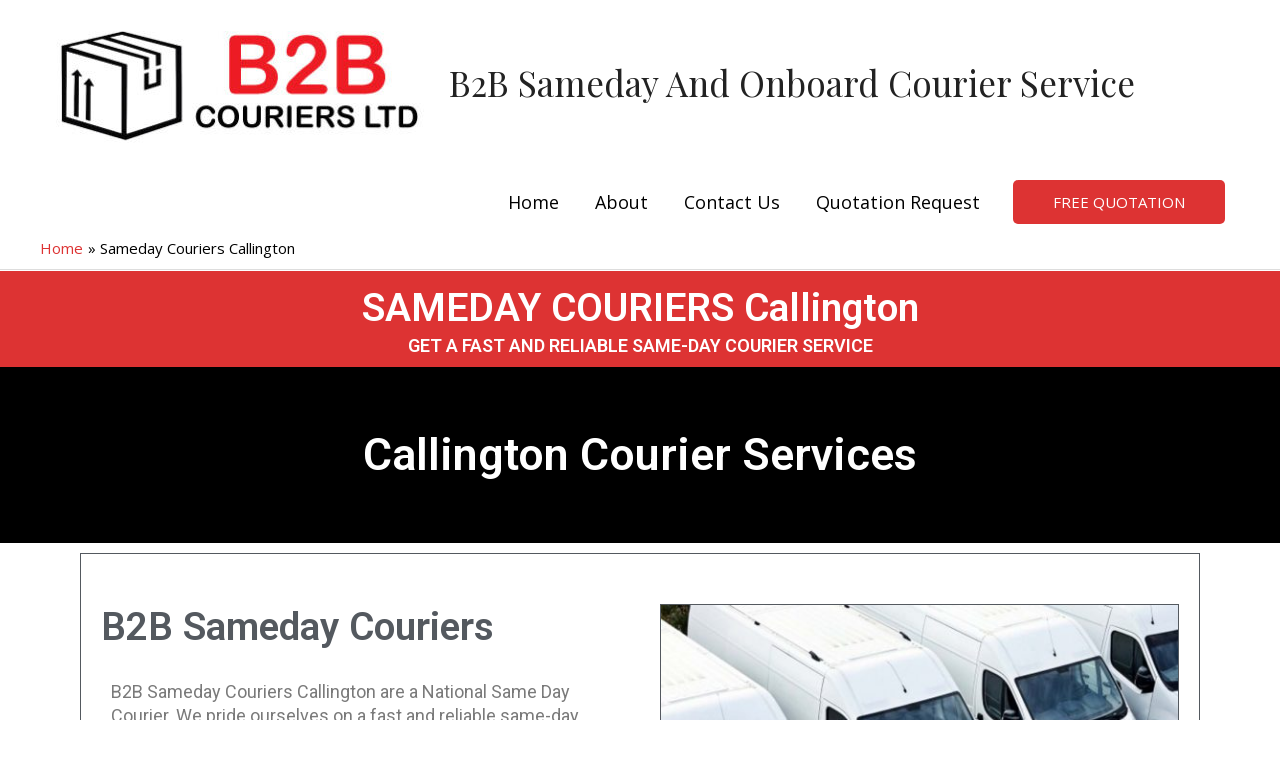

--- FILE ---
content_type: text/css
request_url: https://b2bcouriersbirmingham.co.uk/wp-content/uploads/elementor/css/post-1040.css?ver=1674927855
body_size: 826
content:
.elementor-1040 .elementor-element.elementor-element-1789b56f:not(.elementor-motion-effects-element-type-background), .elementor-1040 .elementor-element.elementor-element-1789b56f > .elementor-motion-effects-container > .elementor-motion-effects-layer{background-color:#DD3333;}.elementor-1040 .elementor-element.elementor-element-1789b56f{border-style:solid;border-width:1px 0px 0px 0px;border-color:#ffffff;transition:background 0.3s, border 0.3s, border-radius 0.3s, box-shadow 0.3s;}.elementor-1040 .elementor-element.elementor-element-1789b56f > .elementor-background-overlay{transition:background 0.3s, border-radius 0.3s, opacity 0.3s;}.elementor-1040 .elementor-element.elementor-element-6a7efc5d{text-align:center;}.elementor-1040 .elementor-element.elementor-element-6a7efc5d .elementor-heading-title{color:#ffffff;font-size:2.6rem;}.elementor-1040 .elementor-element.elementor-element-228e44b5{text-align:center;}.elementor-1040 .elementor-element.elementor-element-228e44b5 .elementor-heading-title{color:#ffffff;font-size:1.2rem;}.elementor-1040 .elementor-element.elementor-element-228e44b5 > .elementor-widget-container{margin:-20px 0px 0px 0px;}.elementor-1040 .elementor-element.elementor-element-231c105c:not(.elementor-motion-effects-element-type-background), .elementor-1040 .elementor-element.elementor-element-231c105c > .elementor-motion-effects-container > .elementor-motion-effects-layer{background-color:#000000;}.elementor-1040 .elementor-element.elementor-element-231c105c{transition:background 0.3s, border 0.3s, border-radius 0.3s, box-shadow 0.3s;}.elementor-1040 .elementor-element.elementor-element-231c105c > .elementor-background-overlay{transition:background 0.3s, border-radius 0.3s, opacity 0.3s;}.elementor-1040 .elementor-element.elementor-element-3caa9269{text-align:center;}.elementor-1040 .elementor-element.elementor-element-3caa9269 .elementor-heading-title{color:#ffffff;font-size:3rem;}.elementor-1040 .elementor-element.elementor-element-3caa9269 > .elementor-widget-container{padding:50px 0px 50px 0px;}.elementor-1040 .elementor-element.elementor-element-7a4887cb{border-style:solid;border-width:1px 1px 1px 1px;border-color:#54595F;transition:background 0.3s, border 0.3s, border-radius 0.3s, box-shadow 0.3s;margin-top:0px;margin-bottom:0px;padding:30px 0px 0px 0px;}.elementor-1040 .elementor-element.elementor-element-7a4887cb > .elementor-background-overlay{transition:background 0.3s, border-radius 0.3s, opacity 0.3s;}.elementor-1040 .elementor-element.elementor-element-126be15f > .elementor-element-populated > .elementor-widget-wrap{padding:20px 20px 20px 20px;}.elementor-1040 .elementor-element.elementor-element-1fe7e903 .elementor-heading-title{color:#54595F;font-size:2.6rem;}.elementor-1040 .elementor-element.elementor-element-42b69449{font-size:1.2rem;}.elementor-1040 .elementor-element.elementor-element-42b69449 > .elementor-widget-container{padding:10px 20px 10px 10px;}.elementor-1040 .elementor-element.elementor-element-38c037b8 > .elementor-element-populated > .elementor-widget-wrap{padding:20px 20px 20px 20px;}.elementor-1040 .elementor-element.elementor-element-4de86159 img{border-style:solid;border-width:1px 1px 1px 1px;border-color:#54595F;}.elementor-1040 .elementor-element.elementor-element-27eafcc1 .elementor-button{fill:#FFFFFF;color:#FFFFFF;background-color:#DD3333;}.elementor-1040 .elementor-element.elementor-element-27eafcc1 > .elementor-widget-container{padding:20px 0px 0px 0px;}.elementor-1040 .elementor-element.elementor-element-706bcc23{padding:30px 0px 30px 0px;}.elementor-1040 .elementor-element.elementor-element-3b77c725 > .elementor-element-populated{border-style:solid;border-width:1px 1px 1px 1px;border-color:#54595F;transition:background 0.3s, border 0.3s, border-radius 0.3s, box-shadow 0.3s;margin:5px 5px 5px 5px;--e-column-margin-right:5px;--e-column-margin-left:5px;}.elementor-1040 .elementor-element.elementor-element-3b77c725 > .elementor-element-populated > .elementor-background-overlay{transition:background 0.3s, border-radius 0.3s, opacity 0.3s;}.elementor-1040 .elementor-element.elementor-element-4540bd25 > .elementor-element-populated > .elementor-widget-wrap{padding:20px 20px 20px 20px;}.elementor-1040 .elementor-element.elementor-element-133f11d1 .elementor-heading-title{color:#54595F;font-size:2rem;}.elementor-1040 .elementor-element.elementor-element-521f5567 .elementor-icon-list-icon i{color:#61CE70;}.elementor-1040 .elementor-element.elementor-element-521f5567 .elementor-icon-list-icon svg{fill:#61CE70;}.elementor-1040 .elementor-element.elementor-element-521f5567{--e-icon-list-icon-size:40px;}.elementor-1040 .elementor-element.elementor-element-521f5567 .elementor-icon-list-item > .elementor-icon-list-text, .elementor-1040 .elementor-element.elementor-element-521f5567 .elementor-icon-list-item > a{font-size:1.4rem;}.elementor-1040 .elementor-element.elementor-element-64609632 > .elementor-element-populated{border-style:solid;border-width:1px 1px 1px 1px;border-color:#7a7a7a;transition:background 0.3s, border 0.3s, border-radius 0.3s, box-shadow 0.3s;margin:5px 5px 5px 5px;--e-column-margin-right:5px;--e-column-margin-left:5px;}.elementor-1040 .elementor-element.elementor-element-64609632 > .elementor-element-populated > .elementor-background-overlay{transition:background 0.3s, border-radius 0.3s, opacity 0.3s;}.elementor-1040 .elementor-element.elementor-element-44101775.elementor-view-stacked .elementor-icon{background-color:#dd3333;}.elementor-1040 .elementor-element.elementor-element-44101775.elementor-view-framed .elementor-icon, .elementor-1040 .elementor-element.elementor-element-44101775.elementor-view-default .elementor-icon{fill:#dd3333;color:#dd3333;border-color:#dd3333;}.elementor-1040 .elementor-element.elementor-element-44101775{--icon-box-icon-margin:15px;}.elementor-1040 .elementor-element.elementor-element-44101775 .elementor-icon-box-title{color:#54595f;}.elementor-1040 .elementor-element.elementor-element-44101775 .elementor-icon-box-title, .elementor-1040 .elementor-element.elementor-element-44101775 .elementor-icon-box-title a{font-size:2rem;}.elementor-1040 .elementor-element.elementor-element-44101775 .elementor-icon-box-description{color:#7a7a7a;}.elementor-1040 .elementor-element.elementor-element-5b1af11f{--divider-border-style:solid;--divider-color:#54595F;--divider-border-width:1px;}.elementor-1040 .elementor-element.elementor-element-5b1af11f .elementor-divider-separator{width:100%;}.elementor-1040 .elementor-element.elementor-element-5b1af11f .elementor-divider{padding-top:15px;padding-bottom:15px;}.elementor-1040 .elementor-element.elementor-element-1ae8e759.elementor-view-stacked .elementor-icon{background-color:#dd3333;}.elementor-1040 .elementor-element.elementor-element-1ae8e759.elementor-view-framed .elementor-icon, .elementor-1040 .elementor-element.elementor-element-1ae8e759.elementor-view-default .elementor-icon{fill:#dd3333;color:#dd3333;border-color:#dd3333;}.elementor-1040 .elementor-element.elementor-element-1ae8e759{--icon-box-icon-margin:15px;}.elementor-1040 .elementor-element.elementor-element-1ae8e759 .elementor-icon-box-title{color:#54595f;}.elementor-1040 .elementor-element.elementor-element-1ae8e759 .elementor-icon-box-title, .elementor-1040 .elementor-element.elementor-element-1ae8e759 .elementor-icon-box-title a{font-size:2rem;}.elementor-1040 .elementor-element.elementor-element-1ae8e759 .elementor-icon-box-description{color:#7a7a7a;}.elementor-1040 .elementor-element.elementor-element-73b617a7:not(.elementor-motion-effects-element-type-background), .elementor-1040 .elementor-element.elementor-element-73b617a7 > .elementor-motion-effects-container > .elementor-motion-effects-layer{background-color:#DD3333;}.elementor-1040 .elementor-element.elementor-element-73b617a7{transition:background 0.3s, border 0.3s, border-radius 0.3s, box-shadow 0.3s;}.elementor-1040 .elementor-element.elementor-element-73b617a7 > .elementor-background-overlay{transition:background 0.3s, border-radius 0.3s, opacity 0.3s;}.elementor-1040 .elementor-element.elementor-element-c00ed20{text-align:center;}.elementor-1040 .elementor-element.elementor-element-c00ed20 .elementor-heading-title{color:#FFFFFF;}